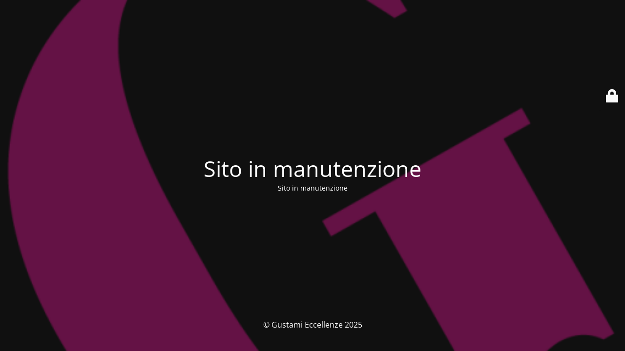

--- FILE ---
content_type: text/html; charset=UTF-8
request_url: https://www.gustamishop.com/shop/vini-fermi/vini-bianchi-fermi/ricamo-inzolia-terre-siciliane-igt-marino-abate-075-l/
body_size: 2458
content:
<!DOCTYPE html>
<html lang="it-IT">
<head>
	<meta charset="UTF-8"/>
	<title>Sito in manutenzione</title>	<link rel="icon" href="https://www.gustamishop.com/wp-content/uploads/2023/01/cropped-mobile-32x32.png" sizes="32x32"/>
<link rel="icon" href="https://www.gustamishop.com/wp-content/uploads/2023/01/cropped-mobile-192x192.png" sizes="192x192"/>
<link rel="apple-touch-icon" href="https://www.gustamishop.com/wp-content/uploads/2023/01/cropped-mobile-180x180.png"/>
<meta name="msapplication-TileImage" content="https://www.gustamishop.com/wp-content/uploads/2023/01/cropped-mobile-270x270.png"/>
	<meta name="viewport" content="width=device-width, maximum-scale=1, initial-scale=1, minimum-scale=1">
	<meta name="description" content="E-commerce Vini Naturali e Artigianali"/>
	<meta http-equiv="X-UA-Compatible" content=""/>
	<meta property="og:site_name" content="Gustami Eccellenze - E-commerce Vini Naturali e Artigianali"/>
	<meta property="og:title" content="Sito in manutenzione"/>
	<meta property="og:type" content="Maintenance"/>
	<meta property="og:url" content="https://www.gustamishop.com"/>
	<meta property="og:description" content="Sito in manutenzione"/>
				<meta property="og:image" content="https://www.gustamishop.com/wp-content/uploads/2023/02/expTavola-disegno-1_1.png"/>
			<meta property="og:image:url" content="https://www.gustamishop.com/wp-content/uploads/2023/02/expTavola-disegno-1_1.png"/>
			<meta property="og:image:secure_url" content="https://www.gustamishop.com/wp-content/uploads/2023/02/expTavola-disegno-1_1.png"/>
			<meta property="og:image:type" content="png"/>
			<link rel="profile" href="http://gmpg.org/xfn/11"/>
	<link rel="pingback" href="https://www.gustamishop.com/xmlrpc.php"/>
	<link data-minify="1" rel='stylesheet' id='mtnc-style-css' href='https://www.gustamishop.com/wp-content/cache/min/1/wp-content/plugins/maintenance/load/css/style.css?ver=1756449032' type='text/css' media='all'/>
<link data-minify="1" rel='stylesheet' id='mtnc-fonts-css' href='https://www.gustamishop.com/wp-content/cache/min/1/wp-content/plugins/maintenance/load/css/fonts.css?ver=1756449032' type='text/css' media='all'/>
<style type="text/css">body{background-color:#111}.preloader{background-color:#111}body{font-family:Open\ Sans}.site-title,.preloader i,.login-form,.login-form a.lost-pass,.btn-open-login-form,.site-content,.user-content-wrapper,.user-content,footer,.maintenance a{color:#fff}a.close-user-content,#mailchimp-box form input[type="submit"],.login-form input#submit.button{border-color:#fff}input[type="submit"]:hover{background-color:#fff}input:-webkit-autofill,input:-webkit-autofill:focus{-webkit-text-fill-color:#fff}body &gt; .login-form-container{background-color:#111}.btn-open-login-form{background-color:#111}input:-webkit-autofill,input:-webkit-autofill:focus{-webkit-box-shadow:0 0 0 50px #111 inset}input[type="submit"]:hover{color:#111}#custom-subscribe #submit-subscribe:before{background-color:#111}</style>    
    <!--[if IE]><script type="text/javascript" src="https://www.gustamishop.com/wp-content/plugins/maintenance/load/js/jquery.backstretch.min.js"></script><![endif]--><link rel="stylesheet" href="https://fonts.bunny.net/css?family=Open%20Sans:300,300italic,regular,italic,600,600italic,700,700italic,800,800italic:300"><meta name="generator" content="WP Rocket 3.18.2" data-wpr-features="wpr_defer_js wpr_lazyload_images wpr_image_dimensions wpr_minify_css wpr_preload_links wpr_desktop"/></head>

<body class="maintenance ">

<div data-rocket-location-hash="912a367c5bad16bdf11607761b242d49" class="main-container">
	<div data-rocket-location-hash="8ba79bf6fc1f9e4a1ab21db3a7113cbd" class="preloader"><i class="fi-widget" aria-hidden="true"></i></div>	<div data-rocket-location-hash="b0fd9eb37fd549d17663a3230317927c" id="wrapper">
		<div data-rocket-location-hash="68425e47a89db0a01e544170ec9a5bf7" class="center logotype">
			<header>
				        <div class="logo-box" rel="home">
            <img width="220" height="60" src="data:image/svg+xml,%3Csvg%20xmlns='http://www.w3.org/2000/svg'%20viewBox='0%200%20220%2060'%3E%3C/svg%3E" data-lazy-srcset="https://www.gustamishop.com/wp-content/uploads/2023/02/expTavola-disegno-1_1.png 2x" alt="logo" data-lazy-src="https://www.gustamishop.com/wp-content/uploads/2023/02/expTavola-disegno-1_1.png"><noscript><img width="220" height="60" src="https://www.gustamishop.com/wp-content/uploads/2023/02/expTavola-disegno-1_1.png" srcset="https://www.gustamishop.com/wp-content/uploads/2023/02/expTavola-disegno-1_1.png 2x" alt="logo"></noscript>
        </div>
    			</header>
		</div>
		<div data-rocket-location-hash="595d943ee05848cdfea111ae6e6fbd83" id="content" class="site-content">
			<div data-rocket-location-hash="03512cd6aa415f97d37e1cfc05b9a177" class="center">
                <h2 class="heading font-center" style="font-weight:300;font-style:normal">Sito in manutenzione</h2><div class="description" style="font-weight:300;font-style:normal"><p>Sito in manutenzione</p>
</div>			</div>
		</div>
	</div> <!-- end wrapper -->
	<footer data-rocket-location-hash="a68e2bcbe7e2aacb5f42a86b70a6af6f">
		<div class="center">
			<div style="font-weight:300;font-style:normal">© Gustami Eccellenze 2025</div>		</div>
	</footer>
					<picture class="bg-img">
						<img class="skip-lazy" src="https://www.gustamishop.com/wp-content/uploads/2023/01/cropped-mobile.png">
		</picture>
	</div>

	<div data-rocket-location-hash="83d80d4e086ff5683b1f359f3bc8012d" class="login-form-container">
		<input type="hidden" id="mtnc_login_check" name="mtnc_login_check" value="53b7af8bb7"/><input type="hidden" name="_wp_http_referer" value="/shop/vini-fermi/vini-bianchi-fermi/ricamo-inzolia-terre-siciliane-igt-marino-abate-075-l/"/><form id="login-form" class="login-form" method="post"><label>Accesso Utente</label><span class="login-error"></span><span class="licon user-icon"><input type="text" name="log" id="log" value="" size="20" class="input username" placeholder="Nome utente"/></span><span class="picon pass-icon"><input type="password" name="pwd" id="login_password" value="" size="20" class="input password" placeholder="Password"/></span><a class="lost-pass" href="https://www.gustamishop.com/wp-login.php?action=lostpassword">Password persa</a><input type="submit" class="button" name="submit" id="submit" value="Accesso"/><input type="hidden" name="is_custom_login" value="1"/><input type="hidden" id="mtnc_login_check" name="mtnc_login_check" value="53b7af8bb7"/><input type="hidden" name="_wp_http_referer" value="/shop/vini-fermi/vini-bianchi-fermi/ricamo-inzolia-terre-siciliane-igt-marino-abate-075-l/"/></form>		    <div data-rocket-location-hash="4df4b0cacc5dd45e26991d16a55430a5" id="btn-open-login-form" class="btn-open-login-form">
        <i class="fi-lock"></i>

    </div>
    <div data-rocket-location-hash="f384055ec502c6caca4f7c6faa6ba340" id="btn-sound" class="btn-open-login-form sound">
        <i id="value_botton" class="fa fa-volume-off" aria-hidden="true"></i>
    </div>
    	</div>
<!--[if lte IE 10]>
<script type="text/javascript" src="https://www.gustamishop.com/wp-includes/js/jquery/jquery.min.js?ver=1" id="jquery_ie-js"></script>
<![endif]-->
<!--[if !IE]><!--><script type="text/javascript" src="https://www.gustamishop.com/wp-includes/js/jquery/jquery.min.js?ver=3.7.1" id="jquery-core-js"></script>
<script type="text/javascript" src="https://www.gustamishop.com/wp-includes/js/jquery/jquery-migrate.min.js?ver=3.4.1" id="jquery-migrate-js"></script>
<!--<![endif]--><script type="text/javascript" id="_frontend-js-extra">//<![CDATA[
var mtnc_front_options={"body_bg":"https:\/\/www.gustamishop.com\/wp-content\/uploads\/2023\/01\/cropped-mobile.png","gallery_array":[],"blur_intensity":"5","font_link":["Open Sans:300,300italic,regular,italic,600,600italic,700,700italic,800,800italic:300"]};
//]]></script>
<script type="text/javascript" src="https://www.gustamishop.com/wp-content/plugins/maintenance/load/js/jquery.frontend.js?ver=1756448881" id="_frontend-js" data-rocket-defer defer></script>

<script>var rocket_beacon_data={"ajax_url":"https:\/\/www.gustamishop.com\/wp-admin\/admin-ajax.php","nonce":"5be7f8d754","url":"https:\/\/www.gustamishop.com\/shop\/vini-fermi\/vini-bianchi-fermi\/ricamo-inzolia-terre-siciliane-igt-marino-abate-075-l","is_mobile":false,"width_threshold":1600,"height_threshold":700,"delay":500,"debug":null,"status":{"atf":true,"lrc":true},"elements":"img, video, picture, p, main, div, li, svg, section, header, span","lrc_threshold":1800}</script><script data-name="wpr-wpr-beacon" src='https://www.gustamishop.com/wp-content/plugins/wp-rocket/assets/js/wpr-beacon.min.js' async></script></body>
</html>

<!-- This website is like a Rocket, isn't it? Performance optimized by WP Rocket. Learn more: https://wp-rocket.me - Debug: cached@1756604385 -->